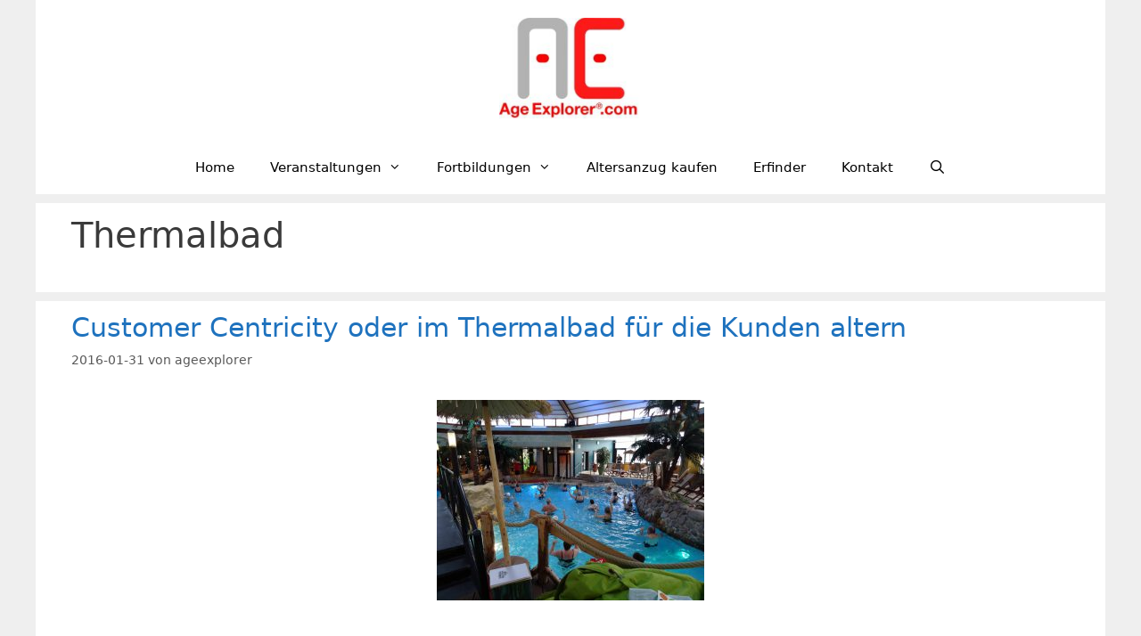

--- FILE ---
content_type: text/html; charset=UTF-8
request_url: https://ageexplorer.com/tag/thermalbad/
body_size: 14110
content:
<!DOCTYPE html><html lang="de"><head><meta charset="UTF-8"><meta name='robots' content='index, follow, max-image-preview:large, max-snippet:-1, max-video-preview:-1' /><style>img:is([sizes="auto" i], [sizes^="auto," i]) { contain-intrinsic-size: 3000px 1500px }</style><meta name="viewport" content="width=device-width, initial-scale=1"><meta property="og:title" content="AgeExplorer.com"/><meta property="og:description" content="Der Original Alterssimulationsanzug von Dr. Gundolf Meyer-Hentschel"/><meta property="og:image" content="https://ageexplorer.com/wp-content/uploads/2016/01/thermalbad-wellness-e1555060697544.jpg"/><meta property="og:image:width" content="300" /><meta property="og:image:height" content="225" /><meta property="og:type" content="article"/><meta property="og:article:published_time" content="2016-01-31 20:31:20"/><meta property="og:article:modified_time" content="2019-01-03 17:32:16"/><meta property="og:article:tag" content="babyboomer"/><meta property="og:article:tag" content="Freizeit"/><meta property="og:article:tag" content="Thermalbad"/><meta property="og:article:tag" content="Therme"/><meta property="og:article:tag" content="Wellness"/><meta name="twitter:card" content="summary"><meta name="twitter:title" content="AgeExplorer.com"/><meta name="twitter:description" content="Der Original Alterssimulationsanzug von Dr. Gundolf Meyer-Hentschel"/><meta name="twitter:image" content="https://ageexplorer.com/wp-content/uploads/2016/01/thermalbad-wellness-e1555060697544.jpg"/><title>Thermalbad Archive - AgeExplorer.com</title><link rel="canonical" href="https://ageexplorer.com/tag/thermalbad/" /><meta property="og:url" content="https://ageexplorer.com/tag/thermalbad/" /><meta property="og:site_name" content="AgeExplorer.com" /> <script type="application/ld+json" class="yoast-schema-graph">{"@context":"https://schema.org","@graph":[{"@type":"CollectionPage","@id":"https://ageexplorer.com/tag/thermalbad/","url":"https://ageexplorer.com/tag/thermalbad/","name":"Thermalbad Archive - AgeExplorer.com","isPartOf":{"@id":"https://ageexplorer.com/#website"},"primaryImageOfPage":{"@id":"https://ageexplorer.com/tag/thermalbad/#primaryimage"},"image":{"@id":"https://ageexplorer.com/tag/thermalbad/#primaryimage"},"thumbnailUrl":"https://ageexplorer.com/wp-content/uploads/2016/01/thermalbad-wellness-e1555060697544.jpg","breadcrumb":{"@id":"https://ageexplorer.com/tag/thermalbad/#breadcrumb"},"inLanguage":"de"},{"@type":"ImageObject","inLanguage":"de","@id":"https://ageexplorer.com/tag/thermalbad/#primaryimage","url":"https://ageexplorer.com/wp-content/uploads/2016/01/thermalbad-wellness-e1555060697544.jpg","contentUrl":"https://ageexplorer.com/wp-content/uploads/2016/01/thermalbad-wellness-e1555060697544.jpg","width":300,"height":225},{"@type":"BreadcrumbList","@id":"https://ageexplorer.com/tag/thermalbad/#breadcrumb","itemListElement":[{"@type":"ListItem","position":1,"name":"Home","item":"https://ageexplorer.com/"},{"@type":"ListItem","position":2,"name":"Thermalbad"}]},{"@type":"WebSite","@id":"https://ageexplorer.com/#website","url":"https://ageexplorer.com/","name":"AgeExplorer.com","description":"Der Original Alterssimulationsanzug von Dr. Gundolf Meyer-Hentschel","publisher":{"@id":"https://ageexplorer.com/#organization"},"potentialAction":[{"@type":"SearchAction","target":{"@type":"EntryPoint","urlTemplate":"https://ageexplorer.com/?s={search_term_string}"},"query-input":{"@type":"PropertyValueSpecification","valueRequired":true,"valueName":"search_term_string"}}],"inLanguage":"de"},{"@type":"Organization","@id":"https://ageexplorer.com/#organization","name":"AgeExplorer Alterssimulationsanzug","url":"https://ageexplorer.com/","logo":{"@type":"ImageObject","inLanguage":"de","@id":"https://ageexplorer.com/#/schema/logo/image/","url":"https://ageexplorer.com/wp-content/uploads/2019/01/age-explorer_thumb_2.jpg","contentUrl":"https://ageexplorer.com/wp-content/uploads/2019/01/age-explorer_thumb_2.jpg","width":142,"height":100,"caption":"AgeExplorer Alterssimulationsanzug"},"image":{"@id":"https://ageexplorer.com/#/schema/logo/image/"},"sameAs":["https://www.instagram.com/ageman_alterssimulationsanzug/","https://www.linkedin.com/in/gundolfmeyerhentschel/","https://www.pinterest.de/Alterssimulationsanzug/","https://www.youtube.com/user/AgeExplorer1"]}]}</script> <link rel="alternate" type="application/rss+xml" title="AgeExplorer.com &raquo; Feed" href="https://ageexplorer.com/feed/" /><link rel="alternate" type="application/rss+xml" title="AgeExplorer.com &raquo; Kommentar-Feed" href="https://ageexplorer.com/comments/feed/" /><link rel="alternate" type="application/rss+xml" title="AgeExplorer.com &raquo; Thermalbad Schlagwort-Feed" href="https://ageexplorer.com/tag/thermalbad/feed/" /><link rel='stylesheet' id='wp-block-library-css' href='https://ageexplorer.com/wp-includes/css/dist/block-library/style.min.css?ver=6.8.3' media='all' /><style id='classic-theme-styles-inline-css'>/*! This file is auto-generated */
.wp-block-button__link{color:#fff;background-color:#32373c;border-radius:9999px;box-shadow:none;text-decoration:none;padding:calc(.667em + 2px) calc(1.333em + 2px);font-size:1.125em}.wp-block-file__button{background:#32373c;color:#fff;text-decoration:none}</style><style id='global-styles-inline-css'>:root{--wp--preset--aspect-ratio--square: 1;--wp--preset--aspect-ratio--4-3: 4/3;--wp--preset--aspect-ratio--3-4: 3/4;--wp--preset--aspect-ratio--3-2: 3/2;--wp--preset--aspect-ratio--2-3: 2/3;--wp--preset--aspect-ratio--16-9: 16/9;--wp--preset--aspect-ratio--9-16: 9/16;--wp--preset--color--black: #000000;--wp--preset--color--cyan-bluish-gray: #abb8c3;--wp--preset--color--white: #ffffff;--wp--preset--color--pale-pink: #f78da7;--wp--preset--color--vivid-red: #cf2e2e;--wp--preset--color--luminous-vivid-orange: #ff6900;--wp--preset--color--luminous-vivid-amber: #fcb900;--wp--preset--color--light-green-cyan: #7bdcb5;--wp--preset--color--vivid-green-cyan: #00d084;--wp--preset--color--pale-cyan-blue: #8ed1fc;--wp--preset--color--vivid-cyan-blue: #0693e3;--wp--preset--color--vivid-purple: #9b51e0;--wp--preset--color--contrast: var(--contrast);--wp--preset--color--contrast-2: var(--contrast-2);--wp--preset--color--contrast-3: var(--contrast-3);--wp--preset--color--base: var(--base);--wp--preset--color--base-2: var(--base-2);--wp--preset--color--base-3: var(--base-3);--wp--preset--color--accent: var(--accent);--wp--preset--gradient--vivid-cyan-blue-to-vivid-purple: linear-gradient(135deg,rgba(6,147,227,1) 0%,rgb(155,81,224) 100%);--wp--preset--gradient--light-green-cyan-to-vivid-green-cyan: linear-gradient(135deg,rgb(122,220,180) 0%,rgb(0,208,130) 100%);--wp--preset--gradient--luminous-vivid-amber-to-luminous-vivid-orange: linear-gradient(135deg,rgba(252,185,0,1) 0%,rgba(255,105,0,1) 100%);--wp--preset--gradient--luminous-vivid-orange-to-vivid-red: linear-gradient(135deg,rgba(255,105,0,1) 0%,rgb(207,46,46) 100%);--wp--preset--gradient--very-light-gray-to-cyan-bluish-gray: linear-gradient(135deg,rgb(238,238,238) 0%,rgb(169,184,195) 100%);--wp--preset--gradient--cool-to-warm-spectrum: linear-gradient(135deg,rgb(74,234,220) 0%,rgb(151,120,209) 20%,rgb(207,42,186) 40%,rgb(238,44,130) 60%,rgb(251,105,98) 80%,rgb(254,248,76) 100%);--wp--preset--gradient--blush-light-purple: linear-gradient(135deg,rgb(255,206,236) 0%,rgb(152,150,240) 100%);--wp--preset--gradient--blush-bordeaux: linear-gradient(135deg,rgb(254,205,165) 0%,rgb(254,45,45) 50%,rgb(107,0,62) 100%);--wp--preset--gradient--luminous-dusk: linear-gradient(135deg,rgb(255,203,112) 0%,rgb(199,81,192) 50%,rgb(65,88,208) 100%);--wp--preset--gradient--pale-ocean: linear-gradient(135deg,rgb(255,245,203) 0%,rgb(182,227,212) 50%,rgb(51,167,181) 100%);--wp--preset--gradient--electric-grass: linear-gradient(135deg,rgb(202,248,128) 0%,rgb(113,206,126) 100%);--wp--preset--gradient--midnight: linear-gradient(135deg,rgb(2,3,129) 0%,rgb(40,116,252) 100%);--wp--preset--font-size--small: 13px;--wp--preset--font-size--medium: 20px;--wp--preset--font-size--large: 36px;--wp--preset--font-size--x-large: 42px;--wp--preset--spacing--20: 0.44rem;--wp--preset--spacing--30: 0.67rem;--wp--preset--spacing--40: 1rem;--wp--preset--spacing--50: 1.5rem;--wp--preset--spacing--60: 2.25rem;--wp--preset--spacing--70: 3.38rem;--wp--preset--spacing--80: 5.06rem;--wp--preset--shadow--natural: 6px 6px 9px rgba(0, 0, 0, 0.2);--wp--preset--shadow--deep: 12px 12px 50px rgba(0, 0, 0, 0.4);--wp--preset--shadow--sharp: 6px 6px 0px rgba(0, 0, 0, 0.2);--wp--preset--shadow--outlined: 6px 6px 0px -3px rgba(255, 255, 255, 1), 6px 6px rgba(0, 0, 0, 1);--wp--preset--shadow--crisp: 6px 6px 0px rgba(0, 0, 0, 1);}:where(.is-layout-flex){gap: 0.5em;}:where(.is-layout-grid){gap: 0.5em;}body .is-layout-flex{display: flex;}.is-layout-flex{flex-wrap: wrap;align-items: center;}.is-layout-flex > :is(*, div){margin: 0;}body .is-layout-grid{display: grid;}.is-layout-grid > :is(*, div){margin: 0;}:where(.wp-block-columns.is-layout-flex){gap: 2em;}:where(.wp-block-columns.is-layout-grid){gap: 2em;}:where(.wp-block-post-template.is-layout-flex){gap: 1.25em;}:where(.wp-block-post-template.is-layout-grid){gap: 1.25em;}.has-black-color{color: var(--wp--preset--color--black) !important;}.has-cyan-bluish-gray-color{color: var(--wp--preset--color--cyan-bluish-gray) !important;}.has-white-color{color: var(--wp--preset--color--white) !important;}.has-pale-pink-color{color: var(--wp--preset--color--pale-pink) !important;}.has-vivid-red-color{color: var(--wp--preset--color--vivid-red) !important;}.has-luminous-vivid-orange-color{color: var(--wp--preset--color--luminous-vivid-orange) !important;}.has-luminous-vivid-amber-color{color: var(--wp--preset--color--luminous-vivid-amber) !important;}.has-light-green-cyan-color{color: var(--wp--preset--color--light-green-cyan) !important;}.has-vivid-green-cyan-color{color: var(--wp--preset--color--vivid-green-cyan) !important;}.has-pale-cyan-blue-color{color: var(--wp--preset--color--pale-cyan-blue) !important;}.has-vivid-cyan-blue-color{color: var(--wp--preset--color--vivid-cyan-blue) !important;}.has-vivid-purple-color{color: var(--wp--preset--color--vivid-purple) !important;}.has-black-background-color{background-color: var(--wp--preset--color--black) !important;}.has-cyan-bluish-gray-background-color{background-color: var(--wp--preset--color--cyan-bluish-gray) !important;}.has-white-background-color{background-color: var(--wp--preset--color--white) !important;}.has-pale-pink-background-color{background-color: var(--wp--preset--color--pale-pink) !important;}.has-vivid-red-background-color{background-color: var(--wp--preset--color--vivid-red) !important;}.has-luminous-vivid-orange-background-color{background-color: var(--wp--preset--color--luminous-vivid-orange) !important;}.has-luminous-vivid-amber-background-color{background-color: var(--wp--preset--color--luminous-vivid-amber) !important;}.has-light-green-cyan-background-color{background-color: var(--wp--preset--color--light-green-cyan) !important;}.has-vivid-green-cyan-background-color{background-color: var(--wp--preset--color--vivid-green-cyan) !important;}.has-pale-cyan-blue-background-color{background-color: var(--wp--preset--color--pale-cyan-blue) !important;}.has-vivid-cyan-blue-background-color{background-color: var(--wp--preset--color--vivid-cyan-blue) !important;}.has-vivid-purple-background-color{background-color: var(--wp--preset--color--vivid-purple) !important;}.has-black-border-color{border-color: var(--wp--preset--color--black) !important;}.has-cyan-bluish-gray-border-color{border-color: var(--wp--preset--color--cyan-bluish-gray) !important;}.has-white-border-color{border-color: var(--wp--preset--color--white) !important;}.has-pale-pink-border-color{border-color: var(--wp--preset--color--pale-pink) !important;}.has-vivid-red-border-color{border-color: var(--wp--preset--color--vivid-red) !important;}.has-luminous-vivid-orange-border-color{border-color: var(--wp--preset--color--luminous-vivid-orange) !important;}.has-luminous-vivid-amber-border-color{border-color: var(--wp--preset--color--luminous-vivid-amber) !important;}.has-light-green-cyan-border-color{border-color: var(--wp--preset--color--light-green-cyan) !important;}.has-vivid-green-cyan-border-color{border-color: var(--wp--preset--color--vivid-green-cyan) !important;}.has-pale-cyan-blue-border-color{border-color: var(--wp--preset--color--pale-cyan-blue) !important;}.has-vivid-cyan-blue-border-color{border-color: var(--wp--preset--color--vivid-cyan-blue) !important;}.has-vivid-purple-border-color{border-color: var(--wp--preset--color--vivid-purple) !important;}.has-vivid-cyan-blue-to-vivid-purple-gradient-background{background: var(--wp--preset--gradient--vivid-cyan-blue-to-vivid-purple) !important;}.has-light-green-cyan-to-vivid-green-cyan-gradient-background{background: var(--wp--preset--gradient--light-green-cyan-to-vivid-green-cyan) !important;}.has-luminous-vivid-amber-to-luminous-vivid-orange-gradient-background{background: var(--wp--preset--gradient--luminous-vivid-amber-to-luminous-vivid-orange) !important;}.has-luminous-vivid-orange-to-vivid-red-gradient-background{background: var(--wp--preset--gradient--luminous-vivid-orange-to-vivid-red) !important;}.has-very-light-gray-to-cyan-bluish-gray-gradient-background{background: var(--wp--preset--gradient--very-light-gray-to-cyan-bluish-gray) !important;}.has-cool-to-warm-spectrum-gradient-background{background: var(--wp--preset--gradient--cool-to-warm-spectrum) !important;}.has-blush-light-purple-gradient-background{background: var(--wp--preset--gradient--blush-light-purple) !important;}.has-blush-bordeaux-gradient-background{background: var(--wp--preset--gradient--blush-bordeaux) !important;}.has-luminous-dusk-gradient-background{background: var(--wp--preset--gradient--luminous-dusk) !important;}.has-pale-ocean-gradient-background{background: var(--wp--preset--gradient--pale-ocean) !important;}.has-electric-grass-gradient-background{background: var(--wp--preset--gradient--electric-grass) !important;}.has-midnight-gradient-background{background: var(--wp--preset--gradient--midnight) !important;}.has-small-font-size{font-size: var(--wp--preset--font-size--small) !important;}.has-medium-font-size{font-size: var(--wp--preset--font-size--medium) !important;}.has-large-font-size{font-size: var(--wp--preset--font-size--large) !important;}.has-x-large-font-size{font-size: var(--wp--preset--font-size--x-large) !important;}
:where(.wp-block-post-template.is-layout-flex){gap: 1.25em;}:where(.wp-block-post-template.is-layout-grid){gap: 1.25em;}
:where(.wp-block-columns.is-layout-flex){gap: 2em;}:where(.wp-block-columns.is-layout-grid){gap: 2em;}
:root :where(.wp-block-pullquote){font-size: 1.5em;line-height: 1.6;}</style><link rel='stylesheet' id='contact-form-7-css' href='https://ageexplorer.com/wp-content/cache/autoptimize/css/autoptimize_single_64ac31699f5326cb3c76122498b76f66.css?ver=6.1.4' media='all' /><link rel='stylesheet' id='wpcf7-redirect-script-frontend-css' href='https://ageexplorer.com/wp-content/cache/autoptimize/css/autoptimize_single_f7b23dc61faf57c6168b516c4ebac487.css?ver=2c532d7e2be36f6af233' media='all' /><link rel='stylesheet' id='yop-public-css' href='https://ageexplorer.com/wp-content/cache/autoptimize/css/autoptimize_single_5a54d394ded7eb2538a5f43f2b6e658c.css?ver=6.8.3' media='all' /><link rel='stylesheet' id='generate-style-grid-css' href='https://ageexplorer.com/wp-content/themes/generatepress/assets/css/unsemantic-grid.min.css?ver=3.6.0' media='all' /><link rel='stylesheet' id='generate-style-css' href='https://ageexplorer.com/wp-content/themes/generatepress/assets/css/style.min.css?ver=3.6.0' media='all' /><style id='generate-style-inline-css'>body{background-color:#efefef;color:#3a3a3a;}a{color:#1e72be;}a:visited{color:#ff0000;}a:hover, a:focus, a:active{color:#229954;}body .grid-container{max-width:1200px;}.wp-block-group__inner-container{max-width:1200px;margin-left:auto;margin-right:auto;}@media (max-width: 1740px) and (min-width: 769px){.inside-header{display:flex;flex-direction:column;align-items:center;}.site-logo, .site-branding{margin-bottom:1.5em;}#site-navigation{margin:0 auto;}.header-widget{margin-top:1.5em;}}.site-header .header-image{width:160px;}.generate-back-to-top{font-size:20px;border-radius:3px;position:fixed;bottom:30px;right:30px;line-height:40px;width:40px;text-align:center;z-index:10;transition:opacity 300ms ease-in-out;opacity:0.1;transform:translateY(1000px);}.generate-back-to-top__show{opacity:1;transform:translateY(0);}.navigation-search{position:absolute;left:-99999px;pointer-events:none;visibility:hidden;z-index:20;width:100%;top:0;transition:opacity 100ms ease-in-out;opacity:0;}.navigation-search.nav-search-active{left:0;right:0;pointer-events:auto;visibility:visible;opacity:1;}.navigation-search input[type="search"]{outline:0;border:0;vertical-align:bottom;line-height:1;opacity:0.9;width:100%;z-index:20;border-radius:0;-webkit-appearance:none;height:60px;}.navigation-search input::-ms-clear{display:none;width:0;height:0;}.navigation-search input::-ms-reveal{display:none;width:0;height:0;}.navigation-search input::-webkit-search-decoration, .navigation-search input::-webkit-search-cancel-button, .navigation-search input::-webkit-search-results-button, .navigation-search input::-webkit-search-results-decoration{display:none;}.main-navigation li.search-item{z-index:21;}li.search-item.active{transition:opacity 100ms ease-in-out;}.nav-left-sidebar .main-navigation li.search-item.active,.nav-right-sidebar .main-navigation li.search-item.active{width:auto;display:inline-block;float:right;}.gen-sidebar-nav .navigation-search{top:auto;bottom:0;}:root{--contrast:#222222;--contrast-2:#575760;--contrast-3:#b2b2be;--base:#f0f0f0;--base-2:#f7f8f9;--base-3:#ffffff;--accent:#1e73be;}:root .has-contrast-color{color:var(--contrast);}:root .has-contrast-background-color{background-color:var(--contrast);}:root .has-contrast-2-color{color:var(--contrast-2);}:root .has-contrast-2-background-color{background-color:var(--contrast-2);}:root .has-contrast-3-color{color:var(--contrast-3);}:root .has-contrast-3-background-color{background-color:var(--contrast-3);}:root .has-base-color{color:var(--base);}:root .has-base-background-color{background-color:var(--base);}:root .has-base-2-color{color:var(--base-2);}:root .has-base-2-background-color{background-color:var(--base-2);}:root .has-base-3-color{color:var(--base-3);}:root .has-base-3-background-color{background-color:var(--base-3);}:root .has-accent-color{color:var(--accent);}:root .has-accent-background-color{background-color:var(--accent);}body, button, input, select, textarea{font-family:-apple-system, system-ui, BlinkMacSystemFont, "Segoe UI", Helvetica, Arial, sans-serif, "Apple Color Emoji", "Segoe UI Emoji", "Segoe UI Symbol";}body{line-height:1.5;}.entry-content > [class*="wp-block-"]:not(:last-child):not(.wp-block-heading){margin-bottom:1.5em;}.main-title{font-size:45px;}.main-navigation .main-nav ul ul li a{font-size:14px;}.sidebar .widget, .footer-widgets .widget{font-size:17px;}h1{font-weight:300;font-size:40px;}h2{font-weight:300;font-size:30px;}h3{font-size:20px;}h4{font-size:inherit;}h5{font-size:inherit;}@media (max-width:768px){.main-title{font-size:20px;}h1{font-size:30px;}h2{font-size:25px;}}.top-bar{background-color:#636363;color:#ffffff;}.top-bar a{color:#ffffff;}.top-bar a:hover{color:#303030;}.site-header{background-color:#ffffff;color:#3a3a3a;}.site-header a{color:#3a3a3a;}.main-title a,.main-title a:hover{color:#ff0000;}.site-description{color:#757575;}.mobile-menu-control-wrapper .menu-toggle,.mobile-menu-control-wrapper .menu-toggle:hover,.mobile-menu-control-wrapper .menu-toggle:focus,.has-inline-mobile-toggle #site-navigation.toggled{background-color:rgba(0, 0, 0, 0.02);}.main-navigation,.main-navigation ul ul{background-color:#ffffff;}.main-navigation .main-nav ul li a, .main-navigation .menu-toggle, .main-navigation .menu-bar-items{color:#000000;}.main-navigation .main-nav ul li:not([class*="current-menu-"]):hover > a, .main-navigation .main-nav ul li:not([class*="current-menu-"]):focus > a, .main-navigation .main-nav ul li.sfHover:not([class*="current-menu-"]) > a, .main-navigation .menu-bar-item:hover > a, .main-navigation .menu-bar-item.sfHover > a{color:#8f919e;background-color:#ffffff;}button.menu-toggle:hover,button.menu-toggle:focus,.main-navigation .mobile-bar-items a,.main-navigation .mobile-bar-items a:hover,.main-navigation .mobile-bar-items a:focus{color:#000000;}.main-navigation .main-nav ul li[class*="current-menu-"] > a{color:#8f919e;background-color:#ffffff;}.navigation-search input[type="search"],.navigation-search input[type="search"]:active, .navigation-search input[type="search"]:focus, .main-navigation .main-nav ul li.search-item.active > a, .main-navigation .menu-bar-items .search-item.active > a{color:#8f919e;background-color:#ffffff;}.main-navigation ul ul{background-color:#f6f9fc;}.main-navigation .main-nav ul ul li a{color:#000000;}.main-navigation .main-nav ul ul li:not([class*="current-menu-"]):hover > a,.main-navigation .main-nav ul ul li:not([class*="current-menu-"]):focus > a, .main-navigation .main-nav ul ul li.sfHover:not([class*="current-menu-"]) > a{color:#8f919e;background-color:#f6f9fc;}.main-navigation .main-nav ul ul li[class*="current-menu-"] > a{color:#8f919e;background-color:#f6f9fc;}.separate-containers .inside-article, .separate-containers .comments-area, .separate-containers .page-header, .one-container .container, .separate-containers .paging-navigation, .inside-page-header{background-color:#ffffff;}.entry-meta{color:#595959;}.entry-meta a{color:#595959;}.entry-meta a:hover{color:#1e73be;}.sidebar .widget{background-color:#ffffff;}.sidebar .widget .widget-title{color:#000000;}.footer-widgets{background-color:#ffffff;}.footer-widgets .widget-title{color:#000000;}.site-info{color:#ffffff;background-color:#222222;}.site-info a{color:#ffffff;}.site-info a:hover{color:#606060;}.footer-bar .widget_nav_menu .current-menu-item a{color:#606060;}input[type="text"],input[type="email"],input[type="url"],input[type="password"],input[type="search"],input[type="tel"],input[type="number"],textarea,select{color:#666666;background-color:#fafafa;border-color:#cccccc;}input[type="text"]:focus,input[type="email"]:focus,input[type="url"]:focus,input[type="password"]:focus,input[type="search"]:focus,input[type="tel"]:focus,input[type="number"]:focus,textarea:focus,select:focus{color:#666666;background-color:#ffffff;border-color:#bfbfbf;}button,html input[type="button"],input[type="reset"],input[type="submit"],a.button,a.wp-block-button__link:not(.has-background){color:#ffffff;background-color:#666666;}button:hover,html input[type="button"]:hover,input[type="reset"]:hover,input[type="submit"]:hover,a.button:hover,button:focus,html input[type="button"]:focus,input[type="reset"]:focus,input[type="submit"]:focus,a.button:focus,a.wp-block-button__link:not(.has-background):active,a.wp-block-button__link:not(.has-background):focus,a.wp-block-button__link:not(.has-background):hover{color:#ffffff;background-color:#3f3f3f;}a.generate-back-to-top{background-color:rgba( 0,0,0,0.4 );color:#ffffff;}a.generate-back-to-top:hover,a.generate-back-to-top:focus{background-color:rgba( 0,0,0,0.6 );color:#ffffff;}:root{--gp-search-modal-bg-color:var(--base-3);--gp-search-modal-text-color:var(--contrast);--gp-search-modal-overlay-bg-color:rgba(0,0,0,0.2);}@media (max-width: 768px){.main-navigation .menu-bar-item:hover > a, .main-navigation .menu-bar-item.sfHover > a{background:none;color:#000000;}}.inside-top-bar{padding:2px 10px 3px 10px;}.inside-header{padding:20px 40px 0px 40px;}.separate-containers .inside-article, .separate-containers .comments-area, .separate-containers .page-header, .separate-containers .paging-navigation, .one-container .site-content, .inside-page-header{padding:12px 40px 40px 40px;}.site-main .wp-block-group__inner-container{padding:12px 40px 40px 40px;}.entry-content .alignwide, body:not(.no-sidebar) .entry-content .alignfull{margin-left:-40px;width:calc(100% + 80px);max-width:calc(100% + 80px);}.separate-containers .widget, .separate-containers .site-main > *, .separate-containers .page-header, .widget-area .main-navigation{margin-bottom:10px;}.separate-containers .site-main{margin:10px;}.both-right.separate-containers .inside-left-sidebar{margin-right:5px;}.both-right.separate-containers .inside-right-sidebar{margin-left:5px;}.both-left.separate-containers .inside-left-sidebar{margin-right:5px;}.both-left.separate-containers .inside-right-sidebar{margin-left:5px;}.separate-containers .page-header-image, .separate-containers .page-header-contained, .separate-containers .page-header-image-single, .separate-containers .page-header-content-single{margin-top:10px;}.separate-containers .inside-right-sidebar, .separate-containers .inside-left-sidebar{margin-top:10px;margin-bottom:10px;}.rtl .menu-item-has-children .dropdown-menu-toggle{padding-left:20px;}.rtl .main-navigation .main-nav ul li.menu-item-has-children > a{padding-right:20px;}.site-info{padding:20px;}@media (max-width:768px){.separate-containers .inside-article, .separate-containers .comments-area, .separate-containers .page-header, .separate-containers .paging-navigation, .one-container .site-content, .inside-page-header{padding:30px 5px 30px 10px;}.site-main .wp-block-group__inner-container{padding:30px 5px 30px 10px;}.site-info{padding-right:10px;padding-left:10px;}.entry-content .alignwide, body:not(.no-sidebar) .entry-content .alignfull{margin-left:-10px;width:calc(100% + 15px);max-width:calc(100% + 15px);}}.one-container .sidebar .widget{padding:0px;}/* End cached CSS */@media (max-width: 768px){.main-navigation .menu-toggle,.main-navigation .mobile-bar-items,.sidebar-nav-mobile:not(#sticky-placeholder){display:block;}.main-navigation ul,.gen-sidebar-nav{display:none;}[class*="nav-float-"] .site-header .inside-header > *{float:none;clear:both;}}
.dynamic-author-image-rounded{border-radius:100%;}.dynamic-featured-image, .dynamic-author-image{vertical-align:middle;}.one-container.blog .dynamic-content-template:not(:last-child), .one-container.archive .dynamic-content-template:not(:last-child){padding-bottom:0px;}.dynamic-entry-excerpt > p:last-child{margin-bottom:0px;}
.main-navigation .main-nav ul li a,.menu-toggle,.main-navigation .mobile-bar-items a{transition: line-height 300ms ease}.main-navigation.toggled .main-nav > ul{background-color: #ffffff}
.navigation-branding .main-title{font-weight:bold;text-transform:none;font-size:45px;}@media (max-width: 768px){.navigation-branding .main-title{font-size:20px;}}</style><link rel='stylesheet' id='generate-mobile-style-css' href='https://ageexplorer.com/wp-content/themes/generatepress/assets/css/mobile.min.css?ver=3.6.0' media='all' /><link rel='stylesheet' id='generate-font-icons-css' href='https://ageexplorer.com/wp-content/themes/generatepress/assets/css/components/font-icons.min.css?ver=3.6.0' media='all' /><link rel='stylesheet' id='generate-blog-images-css' href='https://ageexplorer.com/wp-content/plugins/gp-premium/blog/functions/css/featured-images.min.css?ver=2.5.4' media='all' /><link rel='stylesheet' id='generate-sticky-css' href='https://ageexplorer.com/wp-content/plugins/gp-premium/menu-plus/functions/css/sticky.min.css?ver=2.5.4' media='all' /><link rel='stylesheet' id='generate-navigation-branding-css' href='https://ageexplorer.com/wp-content/plugins/gp-premium/menu-plus/functions/css/navigation-branding.min.css?ver=2.5.4' media='all' /><style id='generate-navigation-branding-inline-css'>@media (max-width: 768px){.site-header, #site-navigation, #sticky-navigation{display:none !important;opacity:0.0;}#mobile-header{display:block !important;width:100% !important;}#mobile-header .main-nav > ul{display:none;}#mobile-header.toggled .main-nav > ul, #mobile-header .menu-toggle, #mobile-header .mobile-bar-items{display:block;}#mobile-header .main-nav{-ms-flex:0 0 100%;flex:0 0 100%;-webkit-box-ordinal-group:5;-ms-flex-order:4;order:4;}.navigation-branding .main-title a, .navigation-branding .main-title a:hover, .navigation-branding .main-title a:visited{color:#000000;}}.main-navigation .sticky-navigation-logo, .main-navigation.navigation-stick .site-logo:not(.mobile-header-logo){display:none;}.main-navigation.navigation-stick .sticky-navigation-logo{display:block;}.navigation-branding img, .site-logo.mobile-header-logo img{height:60px;width:auto;}.navigation-branding .main-title{line-height:60px;}@media (max-width: 1210px){#site-navigation .navigation-branding, #sticky-navigation .navigation-branding{margin-left:10px;}}@media (max-width: 768px){.main-navigation:not(.slideout-navigation) .main-nav{-ms-flex:0 0 100%;flex:0 0 100%;}.main-navigation:not(.slideout-navigation) .inside-navigation{-ms-flex-wrap:wrap;flex-wrap:wrap;display:-webkit-box;display:-ms-flexbox;display:flex;}.nav-aligned-center .navigation-branding, .nav-aligned-left .navigation-branding{margin-right:auto;}.nav-aligned-center  .main-navigation.has-branding:not(.slideout-navigation) .inside-navigation .main-nav,.nav-aligned-center  .main-navigation.has-sticky-branding.navigation-stick .inside-navigation .main-nav,.nav-aligned-left  .main-navigation.has-branding:not(.slideout-navigation) .inside-navigation .main-nav,.nav-aligned-left  .main-navigation.has-sticky-branding.navigation-stick .inside-navigation .main-nav{margin-right:0px;}}</style> <script src="https://ageexplorer.com/wp-includes/js/jquery/jquery.min.js?ver=3.7.1" id="jquery-core-js"></script> <script defer src="https://ageexplorer.com/wp-includes/js/jquery/jquery-migrate.min.js?ver=3.4.1" id="jquery-migrate-js"></script> <script defer id="yop-public-js-extra" src="[data-uri]"></script> <script defer src="https://ageexplorer.com/wp-content/plugins/yop-poll/public/assets/js/yop-poll-public-6.5.39.min.js?ver=6.8.3" id="yop-public-js"></script> <link rel="https://api.w.org/" href="https://ageexplorer.com/wp-json/" /><link rel="alternate" title="JSON" type="application/json" href="https://ageexplorer.com/wp-json/wp/v2/tags/93" /><link rel="EditURI" type="application/rsd+xml" title="RSD" href="https://ageexplorer.com/xmlrpc.php?rsd" /><meta name="generator" content="WordPress 6.8.3" /><link rel="icon" href="https://ageexplorer.com/wp-content/uploads/2018/01/cropped-Age-Explorer-1-32x32.jpg" sizes="32x32" /><link rel="icon" href="https://ageexplorer.com/wp-content/uploads/2018/01/cropped-Age-Explorer-1-192x192.jpg" sizes="192x192" /><link rel="apple-touch-icon" href="https://ageexplorer.com/wp-content/uploads/2018/01/cropped-Age-Explorer-1-180x180.jpg" /><meta name="msapplication-TileImage" content="https://ageexplorer.com/wp-content/uploads/2018/01/cropped-Age-Explorer-1-270x270.jpg" /><style id="wp-custom-css">/*vergrössert di3atenschutz Checkbox in den Antwortformularen. Im CF7 muss bei acceptance die ID largeacceptance angegeben werden*/
#largeacceptance
{
	transform: scale(2);
}
/*verändert die Schriftgrösse des Datenschutztextes in den Antwortformularen.*/

.wpcf7-list-item-label {
  font-size: .8em;  
	color: #229954;
}
/*verändert die Farbe des Submit Buttons*/
#buttongreen
{
	color: white;
    background-color:  #229954;
}

/* DER FOLGENDE CODE VERÄNDERT DIE FARBE DER SUCHFELDER DES HEADERS UND DES FOOTERS */

div.asl_w {
background-color: #B2B2B2;
background-image: -moz-radial-gradient(center,ellipse cover,#B2B2B2,#B2B2B2);
background-image: -webkit-gradient(radial,center center,0,center center,100%,#B2B2B2,#B2B2B2);
background-image: -webkit-radial-gradient(center,ellipse cover,#B2B2B2,#B2B2B2);
background-image: -o-radial-gradient(center,ellipse cover,#B2B2B2,#B2B2B2);
background-image: -ms-radial-gradient(center,ellipse cover,#B2B2B2,#B2B2B2);
background-image: radial-gradient(ellipse at center, #B2B2B2, #B2B2B2);
overflow: hidden;
border: 0 none #8dd5ef;
border-radius: 0 0 0 0;
box-shadow: 0 0 0 0 #B2B2B2;
}

#ajaxsearchlite1 .probox, div.asl_w .probox {
background-color: #B2B2B2;
background-image: -moz-radial-gradient(center,ellipse cover,#B2B2B2,#B2B2B2);
background-image: -webkit-gradient(radial,center center,0,center center,100%,#B2B2B2,#B2B2B2);
background-image: -webkit-radial-gradient(center,ellipse cover,#B2B2B2,#B2B2B2);
background-image: -o-radial-gradient(center,ellipse cover,#B2B2B2,#B2B2B2);
background-image: -ms-radial-gradient(center,ellipse cover,#B2B2B2,#B2B2B2);
background-image: radial-gradient(ellipse at center,#B2B2B2,#B2B2B2);
border: 0 solid #B2B2B2;
border-radius: 0 0 0 0;
box-shadow: 0 0 0 0 #B2B2B2 inset;
}

div.asl_w .probox .promagnifier {
background-color: #B2B2B2;
background-image: -o-linear-gradient(180deg,#B2B2B2,#B2B2B2);
background-image: -ms-linear-gradient(180deg,#B2B2B2,#B2B2B2);
background-image: -webkit-linear-gradient(180deg,#B2B2B2,#B2B2B2);
background-image: linear-gradient(180deg,#B2B2B2,#B2B2B2);
background-position: center center;
background-repeat: no-repeat;
border: 0 solid #000;
border-radius: 0 0 0 0;
box-shadow: 0 0 0 0 #B2B2B2;
cursor: pointer;
background-size: 100% 100%;
background-position: center center;
background-repeat: no-repeat;
cursor: pointer;
}

/* DER FOLGENDE CODE MACHT DEN NAMEN DES THEME UNSICHTBAR */

.site-info {
padding: 0px;
font-size: 0px;
}

/* DER FOLGENDE CODE VERKLEINERT DIE HORIZONTALE GRÖßE DES FOOTER SUCHFELD*/

div.site.footer-widgets div[id*='ajaxsearchlite'].wpdreams_asl_container {
  width: 100%;
}
/* DIESER CODE ENTHÄLT DIE ÄNDERUNG DES LUPENFELDES IN DIE FARBE ROT */

div.asl_m .probox .promagnifier .innericon, div.asl_m .probox .prosettings .innericon, div.asl_m .probox .proclose .innericon {
	background-color: #ff0000;
}
/* verändert die Schriftgrösse der Bildunterschriften */
.wp-block-image figcaption {
    font-size: 18px;
    text-align: left;
}</style></head><body class="archive tag tag-thermalbad tag-93 wp-custom-logo wp-embed-responsive wp-theme-generatepress post-image-below-header post-image-aligned-center sticky-menu-slide sticky-enabled desktop-sticky-menu mobile-header mobile-header-logo mobile-header-sticky no-sidebar nav-float-right separate-containers contained-header active-footer-widgets-3 nav-search-enabled header-aligned-center dropdown-hover" itemtype="https://schema.org/Blog" itemscope>
 <a class="screen-reader-text skip-link" href="#content" title="Zum Inhalt springen">Zum Inhalt springen</a><header class="site-header grid-container grid-parent" id="masthead" aria-label="Website"  itemtype="https://schema.org/WPHeader" itemscope><div class="inside-header grid-container grid-parent"><div class="site-logo"> <a href="https://ageexplorer.com/" rel="home"> <img  class="header-image is-logo-image" alt="AgeExplorer.com" src="https://ageexplorer.com/wp-content/uploads/2019/10/cropped-AgeExplorer-180x127-16kB.jpg" srcset="https://ageexplorer.com/wp-content/uploads/2019/10/cropped-AgeExplorer-180x127-16kB.jpg 1x, https://ageexplorer.com/wp-content/uploads/2019/10/AgeExplorer-360x254-25kB.jpg 2x" width="180" height="127" /> </a></div><nav class="auto-hide-sticky has-sticky-branding main-navigation grid-container grid-parent sub-menu-right" id="site-navigation" aria-label="Primär"  itemtype="https://schema.org/SiteNavigationElement" itemscope><div class="inside-navigation"><div class="navigation-branding"><div class="sticky-navigation-logo"> <a href="https://ageexplorer.com/" title="AgeExplorer.com" rel="home"> <img src="https://ageexplorer.com/wp-content/uploads/2019/10/AgeExplorer-180x127-16kB.jpg" class="is-logo-image" alt="AgeExplorer.com" width="180" height="127" /> </a></div></div><form method="get" class="search-form navigation-search" action="https://ageexplorer.com/"> <input type="search" class="search-field" value="" name="s" title="Suche" /></form><div class="mobile-bar-items"> <span class="search-item"> <a aria-label="Suchleiste öffnen" href="#"> </a> </span></div> <button class="menu-toggle" aria-controls="primary-menu" aria-expanded="false"> <span class="mobile-menu">Menu</span> </button><div id="primary-menu" class="main-nav"><ul id="menu-menue-2016" class=" menu sf-menu"><li id="menu-item-30852" class="menu-item menu-item-type-post_type menu-item-object-page menu-item-home menu-item-30852"><a href="https://ageexplorer.com/">Home</a></li><li id="menu-item-29034" class="menu-item menu-item-type-custom menu-item-object-custom menu-item-has-children menu-item-29034"><a>Veranstaltungen<span role="presentation" class="dropdown-menu-toggle"></span></a><ul class="sub-menu"><li id="menu-item-29063" class="menu-item menu-item-type-post_type menu-item-object-page menu-item-29063"><a href="https://ageexplorer.com/alterssimulationsanzug-tag-der-offenen-tur/">Tag der Offenen Tür</a></li><li id="menu-item-30231" class="menu-item menu-item-type-post_type menu-item-object-page menu-item-30231"><a href="https://ageexplorer.com/gesundheitstag-unternehmen-themen/">Gesundheitstag</a></li></ul></li><li id="menu-item-29035" class="menu-item menu-item-type-custom menu-item-object-custom menu-item-has-children menu-item-29035"><a href="#">Fortbildungen<span role="presentation" class="dropdown-menu-toggle"></span></a><ul class="sub-menu"><li id="menu-item-28736" class="menu-item menu-item-type-post_type menu-item-object-page menu-item-28736"><a href="https://ageexplorer.com/fortbildungen-altenpflege-klinik/">Altenpflege und Klinik</a></li><li id="menu-item-22611" class="menu-item menu-item-type-post_type menu-item-object-page menu-item-22611"><a href="https://ageexplorer.com/brandowner/">Brand Owner</a></li><li id="menu-item-23028" class="menu-item menu-item-type-post_type menu-item-object-page menu-item-23028"><a href="https://ageexplorer.com/banken/">Banken</a></li><li id="menu-item-22621" class="menu-item menu-item-type-post_type menu-item-object-page menu-item-22621"><a href="https://ageexplorer.com/handel/">Einzelhandel</a></li><li id="menu-item-23193" class="menu-item menu-item-type-post_type menu-item-object-page menu-item-23193"><a href="https://ageexplorer.com/gebrauchsguter/">Gebrauchsgüter</a></li><li id="menu-item-24059" class="menu-item menu-item-type-post_type menu-item-object-page menu-item-24059"><a href="https://ageexplorer.com/aerzte/">Ärzte</a></li></ul></li><li id="menu-item-22585" class="menu-item menu-item-type-post_type menu-item-object-page menu-item-22585"><a href="https://ageexplorer.com/alterssimulationsanzug-ageman-original/">Altersanzug kaufen</a></li><li id="menu-item-27980" class="menu-item menu-item-type-post_type menu-item-object-page menu-item-27980"><a href="https://ageexplorer.com/erfinder-alterssimulationsanzug-gundolf-meyer-hentschel-1994/">Erfinder</a></li><li id="menu-item-22596" class="menu-item menu-item-type-post_type menu-item-object-page menu-item-22596"><a href="https://ageexplorer.com/kontakt/">Kontakt</a></li><li class="search-item menu-item-align-right"><a aria-label="Suchleiste öffnen" href="#"></a></li></ul></div></div></nav></div></header><nav id="mobile-header" itemtype="https://schema.org/SiteNavigationElement" itemscope class="main-navigation mobile-header-navigation has-branding has-sticky-branding"><div class="inside-navigation grid-container grid-parent"><form method="get" class="search-form navigation-search" action="https://ageexplorer.com/"> <input type="search" class="search-field" value="" name="s" title="Suche" /></form><div class="navigation-branding"><p class="main-title" itemprop="headline"> <a href="https://ageexplorer.com/" rel="home"> AgeExplorer.com </a></p></div><div class="mobile-bar-items"> <span class="search-item"> <a aria-label="Suchleiste öffnen" href="#"> </a> </span></div> <button class="menu-toggle" aria-controls="mobile-menu" aria-expanded="false"> <span class="mobile-menu">Menu</span> </button><div id="mobile-menu" class="main-nav"><ul id="menu-menue-2017" class=" menu sf-menu"><li class="menu-item menu-item-type-post_type menu-item-object-page menu-item-home menu-item-30852"><a href="https://ageexplorer.com/">Home</a></li><li class="menu-item menu-item-type-custom menu-item-object-custom menu-item-has-children menu-item-29034"><a>Veranstaltungen<span role="presentation" class="dropdown-menu-toggle"></span></a><ul class="sub-menu"><li class="menu-item menu-item-type-post_type menu-item-object-page menu-item-29063"><a href="https://ageexplorer.com/alterssimulationsanzug-tag-der-offenen-tur/">Tag der Offenen Tür</a></li><li class="menu-item menu-item-type-post_type menu-item-object-page menu-item-30231"><a href="https://ageexplorer.com/gesundheitstag-unternehmen-themen/">Gesundheitstag</a></li></ul></li><li class="menu-item menu-item-type-custom menu-item-object-custom menu-item-has-children menu-item-29035"><a href="#">Fortbildungen<span role="presentation" class="dropdown-menu-toggle"></span></a><ul class="sub-menu"><li class="menu-item menu-item-type-post_type menu-item-object-page menu-item-28736"><a href="https://ageexplorer.com/fortbildungen-altenpflege-klinik/">Altenpflege und Klinik</a></li><li class="menu-item menu-item-type-post_type menu-item-object-page menu-item-22611"><a href="https://ageexplorer.com/brandowner/">Brand Owner</a></li><li class="menu-item menu-item-type-post_type menu-item-object-page menu-item-23028"><a href="https://ageexplorer.com/banken/">Banken</a></li><li class="menu-item menu-item-type-post_type menu-item-object-page menu-item-22621"><a href="https://ageexplorer.com/handel/">Einzelhandel</a></li><li class="menu-item menu-item-type-post_type menu-item-object-page menu-item-23193"><a href="https://ageexplorer.com/gebrauchsguter/">Gebrauchsgüter</a></li><li class="menu-item menu-item-type-post_type menu-item-object-page menu-item-24059"><a href="https://ageexplorer.com/aerzte/">Ärzte</a></li></ul></li><li class="menu-item menu-item-type-post_type menu-item-object-page menu-item-22585"><a href="https://ageexplorer.com/alterssimulationsanzug-ageman-original/">Altersanzug kaufen</a></li><li class="menu-item menu-item-type-post_type menu-item-object-page menu-item-27980"><a href="https://ageexplorer.com/erfinder-alterssimulationsanzug-gundolf-meyer-hentschel-1994/">Erfinder</a></li><li class="menu-item menu-item-type-post_type menu-item-object-page menu-item-22596"><a href="https://ageexplorer.com/kontakt/">Kontakt</a></li><li class="search-item menu-item-align-right"><a aria-label="Suchleiste öffnen" href="#"></a></li></ul></div></div></nav><div class="site grid-container container hfeed grid-parent" id="page"><div class="site-content" id="content"><div class="content-area grid-parent mobile-grid-100 grid-100 tablet-grid-100" id="primary"><main class="site-main" id="main"><header class="page-header" aria-label="Seite"><h1 class="page-title"> Thermalbad</h1></header><article id="post-3095" class="post-3095 post type-post status-publish format-standard has-post-thumbnail hentry category-empathietraining category-tourismus-verkehr tag-babyboomer tag-freizeit tag-thermalbad tag-therme tag-wellness" itemtype="https://schema.org/CreativeWork" itemscope><div class="inside-article"><header class="entry-header"><h2 class="entry-title" itemprop="headline"><a href="https://ageexplorer.com/thermalbad-customer-centricity-babyboomer/" rel="bookmark">Customer Centricity oder im Thermalbad für die Kunden altern</a></h2><div class="entry-meta"> <span class="posted-on"><time class="updated" datetime="2019-01-03T17:32:16+01:00" itemprop="dateModified">2019-01-03</time><time class="entry-date published" datetime="2016-01-31T20:31:20+01:00" itemprop="datePublished">2016-01-31</time></span> <span class="byline">von <span class="author vcard" itemprop="author" itemtype="https://schema.org/Person" itemscope><a class="url fn n" href="https://ageexplorer.com/author/admin/" title="Alle Beiträge von ageexplorer anzeigen" rel="author" itemprop="url"><span class="author-name" itemprop="name">ageexplorer</span></a></span></span></div></header><div class="post-image"> <a href="https://ageexplorer.com/thermalbad-customer-centricity-babyboomer/"> <img width="300" height="225" src="https://ageexplorer.com/wp-content/uploads/2016/01/thermalbad-wellness-e1555060697544.jpg" class="attachment-full size-full wp-post-image" alt="" itemprop="image" decoding="async" fetchpriority="high" /> </a></div><div class="entry-summary" itemprop="text"><p>Schweißperlen auf der Stirn der Mitarbeiter des Thermalbad HolstenTherme. 40 Grad Celsius Lufttemperatur, 30 Grad Wassertemperatur. Normalerweise stören diese extremen Temperaturen das Team nicht, es handelt sich schließlich um ein Thermalbad. Heute haben die Mitarbeiter jedoch nicht ihre gewohnte Kleidung an. Ein roter Anzug und ein Helm mit einem orangenen Visier lassen sie etwas ausserirdisch &#8230; <a title="Customer Centricity oder im Thermalbad für die Kunden altern" class="read-more" href="https://ageexplorer.com/thermalbad-customer-centricity-babyboomer/" aria-label="Mehr Informationen über Customer Centricity oder im Thermalbad für die Kunden altern">Read more</a></p></div><footer class="entry-meta" aria-label="Beitragsmeta"> <span class="cat-links"><span class="screen-reader-text">Kategorien </span><a href="https://ageexplorer.com/category/empathietraining/" rel="category tag">Empathietraining</a>, <a href="https://ageexplorer.com/category/tourismus-verkehr/" rel="category tag">Tourismus &amp; Verkehr</a></span> <span class="tags-links"><span class="screen-reader-text">Schlagwörter </span><a href="https://ageexplorer.com/tag/babyboomer/" rel="tag">babyboomer</a>, <a href="https://ageexplorer.com/tag/freizeit/" rel="tag">Freizeit</a>, <a href="https://ageexplorer.com/tag/thermalbad/" rel="tag">Thermalbad</a>, <a href="https://ageexplorer.com/tag/therme/" rel="tag">Therme</a>, <a href="https://ageexplorer.com/tag/wellness/" rel="tag">Wellness</a></span></footer></div></article></main></div></div></div><div class="site-footer"><div id="footer-widgets" class="site footer-widgets"><div class="footer-widgets-container grid-container grid-parent"><div class="inside-footer-widgets"><div class="footer-widget-1 grid-parent grid-33 tablet-grid-50 mobile-grid-100"><aside id="text-2" class="widget inner-padding widget_text"><h2 class="widget-title">Kontakt</h2><div class="textwidget"><p><a href="https://age-explorer.ch" target="_blank" rel="noopener"><strong>Schweiz</strong></a><br /> +41 43 311 01 40</p><p><strong>Deutschland + Österreich</strong><br /> +49 (0) 700 123 456 01</p><p><strong>eMail:</strong> <a href="mailto:mh@meyer-hentschel.com">mh@meyer-hentschel.com</a></p></div></aside></div><div class="footer-widget-2 grid-parent grid-33 tablet-grid-50 mobile-grid-100"><aside id="text-5" class="widget inner-padding widget_text"><div class="textwidget"><p><a href="https://ageexplorer.com/kontakt/impressum/">Impressum/ Disclaimer</a></p><p><a href="https://ageexplorer.com/datenschutz/">Datenschutzerklärung</a></p><p><a href="https://mho.world/">webdesign: mho.world</a></p></div></aside></div><div class="footer-widget-3 grid-parent grid-33 tablet-grid-50 mobile-grid-100"><aside id="search-7" class="widget inner-padding widget_search"><h2 class="widget-title">Suche</h2><form method="get" class="search-form" action="https://ageexplorer.com/"> <label> <span class="screen-reader-text">Suche nach:</span> <input type="search" class="search-field" placeholder="Suchen …" value="" name="s" title="Suche nach:"> </label> <input type="submit" class="search-submit" value="Suchen"></form></aside></div></div></div></div><footer class="site-info" aria-label="Website"  itemtype="https://schema.org/WPFooter" itemscope><div class="inside-site-info grid-container grid-parent"><div class="copyright-bar"> <span class="copyright">&copy; 2026 AgeExplorer.com</span> &bull; Erstellt mit <a href="https://generatepress.com" itemprop="url">GeneratePress</a></div></div></footer></div> <a title="Nach oben scrollen" aria-label="Nach oben scrollen" rel="nofollow" href="#" class="generate-back-to-top" data-scroll-speed="400" data-start-scroll="300" role="button"> </a><script type="speculationrules">{"prefetch":[{"source":"document","where":{"and":[{"href_matches":"\/*"},{"not":{"href_matches":["\/wp-*.php","\/wp-admin\/*","\/wp-content\/uploads\/*","\/wp-content\/*","\/wp-content\/plugins\/*","\/wp-content\/themes\/generatepress\/*","\/*\\?(.+)"]}},{"not":{"selector_matches":"a[rel~=\"nofollow\"]"}},{"not":{"selector_matches":".no-prefetch, .no-prefetch a"}}]},"eagerness":"conservative"}]}</script> <script defer src="[data-uri]"></script> <noscript><p><img referrerpolicy="no-referrer-when-downgrade" src="https://ageexplorer.com/wp-content/plugins/matomo/app/matomo.php?idsite=1&amp;rec=1" style="border:0;" alt="" /></p></noscript> <script defer id="generate-a11y" src="[data-uri]"></script> <script defer src="https://ageexplorer.com/wp-content/plugins/gp-premium/menu-plus/functions/js/sticky.min.js?ver=2.5.4" id="generate-sticky-js"></script> <script src="https://ageexplorer.com/wp-includes/js/dist/hooks.min.js?ver=4d63a3d491d11ffd8ac6" id="wp-hooks-js"></script> <script src="https://ageexplorer.com/wp-includes/js/dist/i18n.min.js?ver=5e580eb46a90c2b997e6" id="wp-i18n-js"></script> <script defer id="wp-i18n-js-after" src="[data-uri]"></script> <script defer src="https://ageexplorer.com/wp-content/cache/autoptimize/js/autoptimize_single_96e7dc3f0e8559e4a3f3ca40b17ab9c3.js?ver=6.1.4" id="swv-js"></script> <script defer id="contact-form-7-js-translations" src="[data-uri]"></script> <script defer id="contact-form-7-js-before" src="[data-uri]"></script> <script defer src="https://ageexplorer.com/wp-content/cache/autoptimize/js/autoptimize_single_2912c657d0592cc532dff73d0d2ce7bb.js?ver=6.1.4" id="contact-form-7-js"></script> <script defer id="wpcf7-redirect-script-js-extra" src="[data-uri]"></script> <script defer src="https://ageexplorer.com/wp-content/cache/autoptimize/js/autoptimize_single_de051e67bf5997ca287fb2592e14d4fa.js?ver=2c532d7e2be36f6af233" id="wpcf7-redirect-script-js"></script> <!--[if lte IE 11]> <script src="https://ageexplorer.com/wp-content/themes/generatepress/assets/js/classList.min.js?ver=3.6.0" id="generate-classlist-js"></script> <![endif]--> <script defer id="generate-menu-js-before" src="[data-uri]"></script> <script defer src="https://ageexplorer.com/wp-content/themes/generatepress/assets/js/menu.min.js?ver=3.6.0" id="generate-menu-js"></script> <script defer id="generate-navigation-search-js-before" src="[data-uri]"></script> <script defer src="https://ageexplorer.com/wp-content/themes/generatepress/assets/js/navigation-search.min.js?ver=3.6.0" id="generate-navigation-search-js"></script> <script defer id="generate-back-to-top-js-before" src="[data-uri]"></script> <script defer src="https://ageexplorer.com/wp-content/themes/generatepress/assets/js/back-to-top.min.js?ver=3.6.0" id="generate-back-to-top-js"></script>  <script type="application/ld+json">{
    "@context": "https://schema.org",
    "@type": "Organization",
    "@id": "https://ageexplorer.com",
    "additionalType": [
        "https://agesuit.com; https://alterssimulationsanzug.com; https://www.instagram.com/alterssimulationsanzug/; https://www.youtube.com/user/AgeExplorer1;",
        "https://www.youtube.com/channel/UCi5sKReSSknPT8ihhqtvSGQ;",
        "https://www.pinterest.de/Alterssimulationsanzug/;"
    ],
    "name": "Alterssimulationsanzug",
    "logo": "https://ageexplorer.com/wp-content/uploads/2019/01/Age-Explorer_thumb_2.jpg",
    "url": "https://ageexplorer.com",
    "sameAs": [
        "https://www.instagram.com/alterssimulationsanzug/",
        "https://www.youtube.com/channel/UCi5sKReSSknPT8ihhqtvSGQ",
        "https://www.youtube.com/user/AgeExplorer1",
        "https://www.pinterest.de/Alterssimulationsanzug/"
    ],
    "contactPoint": {
        "@type": "ContactPoint",
        "telephone": "+49 68184120310",
        "contactType": "customer service",
        "email": "mh@ageexplorer.com",
        "contactOption": "",
        "areaServed": [
            "AT",
            "DE",
            "CH"
        ],
        "availableLanguage": null
    },
    "address": {
        "@type": "PostalAddress",
        "addressCountry": "Germany",
        "addressLocality": "Saarbr\u00fccken",
        "addressRegion": "Saarland",
        "postalCode": "66123",
        "streetAddress": "Science Park 2"
    }
}</script> </body></html>